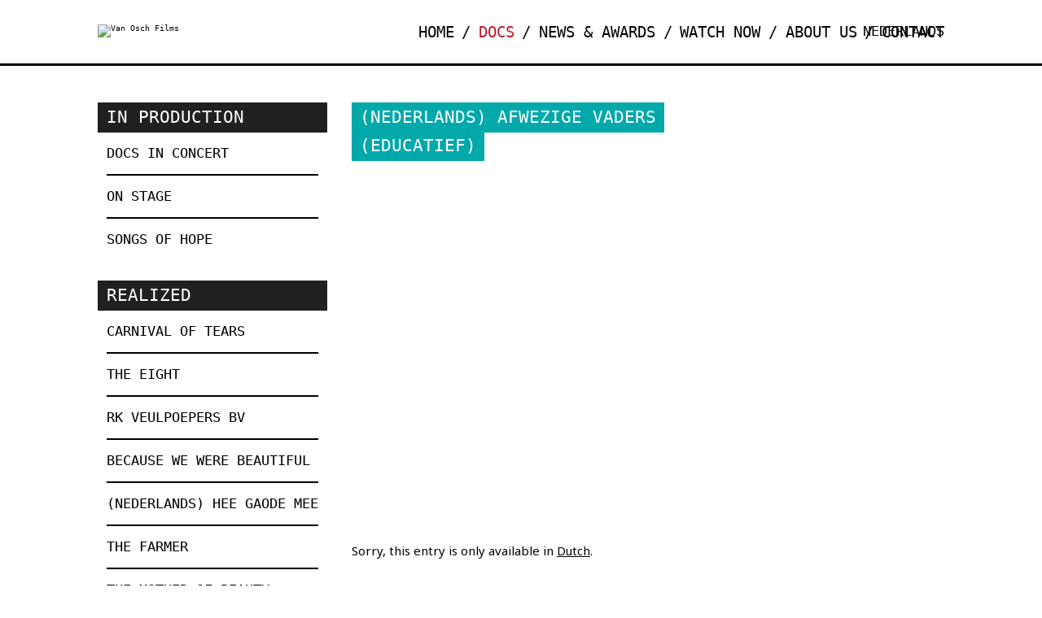

--- FILE ---
content_type: text/html; charset=UTF-8
request_url: https://vanoschfilms.nl/en/docs/afwezige-vaders/
body_size: 7405
content:
<!doctype html>
<html>
  <head>
    <meta charset="utf-8">
<meta name="viewport" content="width=device-width, initial-scale=1">
<title>
  (Nederlands) Afwezige Vaders (educatief) | Van Osch Films nieuw</title>
<meta name='robots' content='max-image-preview:large' />
<script type="text/javascript">
/* <![CDATA[ */
window._wpemojiSettings = {"baseUrl":"https:\/\/s.w.org\/images\/core\/emoji\/14.0.0\/72x72\/","ext":".png","svgUrl":"https:\/\/s.w.org\/images\/core\/emoji\/14.0.0\/svg\/","svgExt":".svg","source":{"concatemoji":"https:\/\/vanoschfilms.nl\/wp-includes\/js\/wp-emoji-release.min.js?ver=6.4.7"}};
/*! This file is auto-generated */
!function(i,n){var o,s,e;function c(e){try{var t={supportTests:e,timestamp:(new Date).valueOf()};sessionStorage.setItem(o,JSON.stringify(t))}catch(e){}}function p(e,t,n){e.clearRect(0,0,e.canvas.width,e.canvas.height),e.fillText(t,0,0);var t=new Uint32Array(e.getImageData(0,0,e.canvas.width,e.canvas.height).data),r=(e.clearRect(0,0,e.canvas.width,e.canvas.height),e.fillText(n,0,0),new Uint32Array(e.getImageData(0,0,e.canvas.width,e.canvas.height).data));return t.every(function(e,t){return e===r[t]})}function u(e,t,n){switch(t){case"flag":return n(e,"\ud83c\udff3\ufe0f\u200d\u26a7\ufe0f","\ud83c\udff3\ufe0f\u200b\u26a7\ufe0f")?!1:!n(e,"\ud83c\uddfa\ud83c\uddf3","\ud83c\uddfa\u200b\ud83c\uddf3")&&!n(e,"\ud83c\udff4\udb40\udc67\udb40\udc62\udb40\udc65\udb40\udc6e\udb40\udc67\udb40\udc7f","\ud83c\udff4\u200b\udb40\udc67\u200b\udb40\udc62\u200b\udb40\udc65\u200b\udb40\udc6e\u200b\udb40\udc67\u200b\udb40\udc7f");case"emoji":return!n(e,"\ud83e\udef1\ud83c\udffb\u200d\ud83e\udef2\ud83c\udfff","\ud83e\udef1\ud83c\udffb\u200b\ud83e\udef2\ud83c\udfff")}return!1}function f(e,t,n){var r="undefined"!=typeof WorkerGlobalScope&&self instanceof WorkerGlobalScope?new OffscreenCanvas(300,150):i.createElement("canvas"),a=r.getContext("2d",{willReadFrequently:!0}),o=(a.textBaseline="top",a.font="600 32px Arial",{});return e.forEach(function(e){o[e]=t(a,e,n)}),o}function t(e){var t=i.createElement("script");t.src=e,t.defer=!0,i.head.appendChild(t)}"undefined"!=typeof Promise&&(o="wpEmojiSettingsSupports",s=["flag","emoji"],n.supports={everything:!0,everythingExceptFlag:!0},e=new Promise(function(e){i.addEventListener("DOMContentLoaded",e,{once:!0})}),new Promise(function(t){var n=function(){try{var e=JSON.parse(sessionStorage.getItem(o));if("object"==typeof e&&"number"==typeof e.timestamp&&(new Date).valueOf()<e.timestamp+604800&&"object"==typeof e.supportTests)return e.supportTests}catch(e){}return null}();if(!n){if("undefined"!=typeof Worker&&"undefined"!=typeof OffscreenCanvas&&"undefined"!=typeof URL&&URL.createObjectURL&&"undefined"!=typeof Blob)try{var e="postMessage("+f.toString()+"("+[JSON.stringify(s),u.toString(),p.toString()].join(",")+"));",r=new Blob([e],{type:"text/javascript"}),a=new Worker(URL.createObjectURL(r),{name:"wpTestEmojiSupports"});return void(a.onmessage=function(e){c(n=e.data),a.terminate(),t(n)})}catch(e){}c(n=f(s,u,p))}t(n)}).then(function(e){for(var t in e)n.supports[t]=e[t],n.supports.everything=n.supports.everything&&n.supports[t],"flag"!==t&&(n.supports.everythingExceptFlag=n.supports.everythingExceptFlag&&n.supports[t]);n.supports.everythingExceptFlag=n.supports.everythingExceptFlag&&!n.supports.flag,n.DOMReady=!1,n.readyCallback=function(){n.DOMReady=!0}}).then(function(){return e}).then(function(){var e;n.supports.everything||(n.readyCallback(),(e=n.source||{}).concatemoji?t(e.concatemoji):e.wpemoji&&e.twemoji&&(t(e.twemoji),t(e.wpemoji)))}))}((window,document),window._wpemojiSettings);
/* ]]> */
</script>
<style id='wp-emoji-styles-inline-css' type='text/css'>

	img.wp-smiley, img.emoji {
		display: inline !important;
		border: none !important;
		box-shadow: none !important;
		height: 1em !important;
		width: 1em !important;
		margin: 0 0.07em !important;
		vertical-align: -0.1em !important;
		background: none !important;
		padding: 0 !important;
	}
</style>
<link rel='stylesheet' id='wp-block-library-css' href='https://vanoschfilms.nl/wp-includes/css/dist/block-library/style.min.css?ver=6.4.7' type='text/css' media='all' />
<style id='classic-theme-styles-inline-css' type='text/css'>
/*! This file is auto-generated */
.wp-block-button__link{color:#fff;background-color:#32373c;border-radius:9999px;box-shadow:none;text-decoration:none;padding:calc(.667em + 2px) calc(1.333em + 2px);font-size:1.125em}.wp-block-file__button{background:#32373c;color:#fff;text-decoration:none}
</style>
<style id='global-styles-inline-css' type='text/css'>
body{--wp--preset--color--black: #000000;--wp--preset--color--cyan-bluish-gray: #abb8c3;--wp--preset--color--white: #ffffff;--wp--preset--color--pale-pink: #f78da7;--wp--preset--color--vivid-red: #cf2e2e;--wp--preset--color--luminous-vivid-orange: #ff6900;--wp--preset--color--luminous-vivid-amber: #fcb900;--wp--preset--color--light-green-cyan: #7bdcb5;--wp--preset--color--vivid-green-cyan: #00d084;--wp--preset--color--pale-cyan-blue: #8ed1fc;--wp--preset--color--vivid-cyan-blue: #0693e3;--wp--preset--color--vivid-purple: #9b51e0;--wp--preset--gradient--vivid-cyan-blue-to-vivid-purple: linear-gradient(135deg,rgba(6,147,227,1) 0%,rgb(155,81,224) 100%);--wp--preset--gradient--light-green-cyan-to-vivid-green-cyan: linear-gradient(135deg,rgb(122,220,180) 0%,rgb(0,208,130) 100%);--wp--preset--gradient--luminous-vivid-amber-to-luminous-vivid-orange: linear-gradient(135deg,rgba(252,185,0,1) 0%,rgba(255,105,0,1) 100%);--wp--preset--gradient--luminous-vivid-orange-to-vivid-red: linear-gradient(135deg,rgba(255,105,0,1) 0%,rgb(207,46,46) 100%);--wp--preset--gradient--very-light-gray-to-cyan-bluish-gray: linear-gradient(135deg,rgb(238,238,238) 0%,rgb(169,184,195) 100%);--wp--preset--gradient--cool-to-warm-spectrum: linear-gradient(135deg,rgb(74,234,220) 0%,rgb(151,120,209) 20%,rgb(207,42,186) 40%,rgb(238,44,130) 60%,rgb(251,105,98) 80%,rgb(254,248,76) 100%);--wp--preset--gradient--blush-light-purple: linear-gradient(135deg,rgb(255,206,236) 0%,rgb(152,150,240) 100%);--wp--preset--gradient--blush-bordeaux: linear-gradient(135deg,rgb(254,205,165) 0%,rgb(254,45,45) 50%,rgb(107,0,62) 100%);--wp--preset--gradient--luminous-dusk: linear-gradient(135deg,rgb(255,203,112) 0%,rgb(199,81,192) 50%,rgb(65,88,208) 100%);--wp--preset--gradient--pale-ocean: linear-gradient(135deg,rgb(255,245,203) 0%,rgb(182,227,212) 50%,rgb(51,167,181) 100%);--wp--preset--gradient--electric-grass: linear-gradient(135deg,rgb(202,248,128) 0%,rgb(113,206,126) 100%);--wp--preset--gradient--midnight: linear-gradient(135deg,rgb(2,3,129) 0%,rgb(40,116,252) 100%);--wp--preset--font-size--small: 13px;--wp--preset--font-size--medium: 20px;--wp--preset--font-size--large: 36px;--wp--preset--font-size--x-large: 42px;--wp--preset--spacing--20: 0.44rem;--wp--preset--spacing--30: 0.67rem;--wp--preset--spacing--40: 1rem;--wp--preset--spacing--50: 1.5rem;--wp--preset--spacing--60: 2.25rem;--wp--preset--spacing--70: 3.38rem;--wp--preset--spacing--80: 5.06rem;--wp--preset--shadow--natural: 6px 6px 9px rgba(0, 0, 0, 0.2);--wp--preset--shadow--deep: 12px 12px 50px rgba(0, 0, 0, 0.4);--wp--preset--shadow--sharp: 6px 6px 0px rgba(0, 0, 0, 0.2);--wp--preset--shadow--outlined: 6px 6px 0px -3px rgba(255, 255, 255, 1), 6px 6px rgba(0, 0, 0, 1);--wp--preset--shadow--crisp: 6px 6px 0px rgba(0, 0, 0, 1);}:where(.is-layout-flex){gap: 0.5em;}:where(.is-layout-grid){gap: 0.5em;}body .is-layout-flow > .alignleft{float: left;margin-inline-start: 0;margin-inline-end: 2em;}body .is-layout-flow > .alignright{float: right;margin-inline-start: 2em;margin-inline-end: 0;}body .is-layout-flow > .aligncenter{margin-left: auto !important;margin-right: auto !important;}body .is-layout-constrained > .alignleft{float: left;margin-inline-start: 0;margin-inline-end: 2em;}body .is-layout-constrained > .alignright{float: right;margin-inline-start: 2em;margin-inline-end: 0;}body .is-layout-constrained > .aligncenter{margin-left: auto !important;margin-right: auto !important;}body .is-layout-constrained > :where(:not(.alignleft):not(.alignright):not(.alignfull)){max-width: var(--wp--style--global--content-size);margin-left: auto !important;margin-right: auto !important;}body .is-layout-constrained > .alignwide{max-width: var(--wp--style--global--wide-size);}body .is-layout-flex{display: flex;}body .is-layout-flex{flex-wrap: wrap;align-items: center;}body .is-layout-flex > *{margin: 0;}body .is-layout-grid{display: grid;}body .is-layout-grid > *{margin: 0;}:where(.wp-block-columns.is-layout-flex){gap: 2em;}:where(.wp-block-columns.is-layout-grid){gap: 2em;}:where(.wp-block-post-template.is-layout-flex){gap: 1.25em;}:where(.wp-block-post-template.is-layout-grid){gap: 1.25em;}.has-black-color{color: var(--wp--preset--color--black) !important;}.has-cyan-bluish-gray-color{color: var(--wp--preset--color--cyan-bluish-gray) !important;}.has-white-color{color: var(--wp--preset--color--white) !important;}.has-pale-pink-color{color: var(--wp--preset--color--pale-pink) !important;}.has-vivid-red-color{color: var(--wp--preset--color--vivid-red) !important;}.has-luminous-vivid-orange-color{color: var(--wp--preset--color--luminous-vivid-orange) !important;}.has-luminous-vivid-amber-color{color: var(--wp--preset--color--luminous-vivid-amber) !important;}.has-light-green-cyan-color{color: var(--wp--preset--color--light-green-cyan) !important;}.has-vivid-green-cyan-color{color: var(--wp--preset--color--vivid-green-cyan) !important;}.has-pale-cyan-blue-color{color: var(--wp--preset--color--pale-cyan-blue) !important;}.has-vivid-cyan-blue-color{color: var(--wp--preset--color--vivid-cyan-blue) !important;}.has-vivid-purple-color{color: var(--wp--preset--color--vivid-purple) !important;}.has-black-background-color{background-color: var(--wp--preset--color--black) !important;}.has-cyan-bluish-gray-background-color{background-color: var(--wp--preset--color--cyan-bluish-gray) !important;}.has-white-background-color{background-color: var(--wp--preset--color--white) !important;}.has-pale-pink-background-color{background-color: var(--wp--preset--color--pale-pink) !important;}.has-vivid-red-background-color{background-color: var(--wp--preset--color--vivid-red) !important;}.has-luminous-vivid-orange-background-color{background-color: var(--wp--preset--color--luminous-vivid-orange) !important;}.has-luminous-vivid-amber-background-color{background-color: var(--wp--preset--color--luminous-vivid-amber) !important;}.has-light-green-cyan-background-color{background-color: var(--wp--preset--color--light-green-cyan) !important;}.has-vivid-green-cyan-background-color{background-color: var(--wp--preset--color--vivid-green-cyan) !important;}.has-pale-cyan-blue-background-color{background-color: var(--wp--preset--color--pale-cyan-blue) !important;}.has-vivid-cyan-blue-background-color{background-color: var(--wp--preset--color--vivid-cyan-blue) !important;}.has-vivid-purple-background-color{background-color: var(--wp--preset--color--vivid-purple) !important;}.has-black-border-color{border-color: var(--wp--preset--color--black) !important;}.has-cyan-bluish-gray-border-color{border-color: var(--wp--preset--color--cyan-bluish-gray) !important;}.has-white-border-color{border-color: var(--wp--preset--color--white) !important;}.has-pale-pink-border-color{border-color: var(--wp--preset--color--pale-pink) !important;}.has-vivid-red-border-color{border-color: var(--wp--preset--color--vivid-red) !important;}.has-luminous-vivid-orange-border-color{border-color: var(--wp--preset--color--luminous-vivid-orange) !important;}.has-luminous-vivid-amber-border-color{border-color: var(--wp--preset--color--luminous-vivid-amber) !important;}.has-light-green-cyan-border-color{border-color: var(--wp--preset--color--light-green-cyan) !important;}.has-vivid-green-cyan-border-color{border-color: var(--wp--preset--color--vivid-green-cyan) !important;}.has-pale-cyan-blue-border-color{border-color: var(--wp--preset--color--pale-cyan-blue) !important;}.has-vivid-cyan-blue-border-color{border-color: var(--wp--preset--color--vivid-cyan-blue) !important;}.has-vivid-purple-border-color{border-color: var(--wp--preset--color--vivid-purple) !important;}.has-vivid-cyan-blue-to-vivid-purple-gradient-background{background: var(--wp--preset--gradient--vivid-cyan-blue-to-vivid-purple) !important;}.has-light-green-cyan-to-vivid-green-cyan-gradient-background{background: var(--wp--preset--gradient--light-green-cyan-to-vivid-green-cyan) !important;}.has-luminous-vivid-amber-to-luminous-vivid-orange-gradient-background{background: var(--wp--preset--gradient--luminous-vivid-amber-to-luminous-vivid-orange) !important;}.has-luminous-vivid-orange-to-vivid-red-gradient-background{background: var(--wp--preset--gradient--luminous-vivid-orange-to-vivid-red) !important;}.has-very-light-gray-to-cyan-bluish-gray-gradient-background{background: var(--wp--preset--gradient--very-light-gray-to-cyan-bluish-gray) !important;}.has-cool-to-warm-spectrum-gradient-background{background: var(--wp--preset--gradient--cool-to-warm-spectrum) !important;}.has-blush-light-purple-gradient-background{background: var(--wp--preset--gradient--blush-light-purple) !important;}.has-blush-bordeaux-gradient-background{background: var(--wp--preset--gradient--blush-bordeaux) !important;}.has-luminous-dusk-gradient-background{background: var(--wp--preset--gradient--luminous-dusk) !important;}.has-pale-ocean-gradient-background{background: var(--wp--preset--gradient--pale-ocean) !important;}.has-electric-grass-gradient-background{background: var(--wp--preset--gradient--electric-grass) !important;}.has-midnight-gradient-background{background: var(--wp--preset--gradient--midnight) !important;}.has-small-font-size{font-size: var(--wp--preset--font-size--small) !important;}.has-medium-font-size{font-size: var(--wp--preset--font-size--medium) !important;}.has-large-font-size{font-size: var(--wp--preset--font-size--large) !important;}.has-x-large-font-size{font-size: var(--wp--preset--font-size--x-large) !important;}
.wp-block-navigation a:where(:not(.wp-element-button)){color: inherit;}
:where(.wp-block-post-template.is-layout-flex){gap: 1.25em;}:where(.wp-block-post-template.is-layout-grid){gap: 1.25em;}
:where(.wp-block-columns.is-layout-flex){gap: 2em;}:where(.wp-block-columns.is-layout-grid){gap: 2em;}
.wp-block-pullquote{font-size: 1.5em;line-height: 1.6;}
</style>
<link rel='stylesheet' id='arve-main-css' href='https://vanoschfilms.nl/wp-content/plugins/advanced-responsive-video-embedder/build/main.css?ver=b087dd41bba279baeb77' type='text/css' media='all' />
<link rel="https://api.w.org/" href="https://vanoschfilms.nl/en/wp-json/" /><link rel="EditURI" type="application/rsd+xml" title="RSD" href="https://vanoschfilms.nl/xmlrpc.php?rsd" />
<meta name="generator" content="WordPress 6.4.7" />
<link rel="canonical" href="https://vanoschfilms.nl/en/docs/nederlands-afwezige-vaders/" />
<link rel='shortlink' href='https://vanoschfilms.nl/en/?p=66' />
<link rel="alternate" type="application/json+oembed" href="https://vanoschfilms.nl/en/wp-json/oembed/1.0/embed?url=https%3A%2F%2Fvanoschfilms.nl%2Fen%2Fdocs%2Fnederlands-afwezige-vaders%2F" />
<link rel="alternate" type="text/xml+oembed" href="https://vanoschfilms.nl/en/wp-json/oembed/1.0/embed?url=https%3A%2F%2Fvanoschfilms.nl%2Fen%2Fdocs%2Fnederlands-afwezige-vaders%2F&#038;format=xml" />
<meta name="generator" content="qTranslate-XT 3.12.1" />
<link hreflang="x-default" href="https://vanoschfilms.nl/docs/afwezige-vaders/" rel="alternate" />
<link hreflang="nl" href="https://vanoschfilms.nl/docs/afwezige-vaders/" rel="alternate" />
<link hreflang="en" href="https://vanoschfilms.nl/en/docs/nederlands-afwezige-vaders/" rel="alternate" />
<link rel="stylesheet" type="text/css" media="screen" href="https://vanoschfilms.nl/wp-content/themes/VOF/style.css?v=1.2" />
<link rel="alternate" href="/en/" hreflang="en" />
<style type="text/css">
@font-face{
font-family:"Orator";
src:url("https://vanoschfilms.nl/wp-content/themes/VOF/Fonts/706757/ee6930d9-1081-413a-9357-281913697b9a.eot?#iefix");
src:url("https://vanoschfilms.nl/wp-content/themes/VOF/Fonts/706757/ee6930d9-1081-413a-9357-281913697b9a.eot?#iefix") format("eot"),url("https://vanoschfilms.nl/wp-content/themes/VOF/Fonts/706757/ba28109f-1ade-45f5-bd09-a1ac3aec73f6.woff") format("woff"),url("https://vanoschfilms.nl/wp-content/themes/VOF/Fonts/706757/9d480d68-3933-4c19-ac50-e7b49eba7165.ttf") format("truetype"),url("https://vanoschfilms.nl/wp-content/themes/VOF/Fonts/706757/51313349-3379-420e-bb57-4de2fae358f3.svg#51313349-3379-420e-bb57-4de2fae358f3") format("svg");
}
</style>
<script type="text/javascript">
var MTUserId='8ca7412e-57e4-4a52-9624-4460150e12b6';
var MTFontIds = new Array();

MTFontIds.push("706757"); // Orator™ W01 Medum 
(function() {
var mtTracking = document.createElement('script');
mtTracking.type='text/javascript';
mtTracking.async='true';
mtTracking.src=('https:'==document.location.protocol?'https:':'http:')+'//fast.fonts.net/lt/trackingCode.js';

(document.getElementsByTagName('head')[0]||document.getElementsByTagName('body')[0]).appendChild(mtTracking);
})();
</script><link rel="apple-touch-icon-precomposed" sizes="57x57" href="https://vanoschfilms.nl/apple-touch-icon-57x57.png" />
<link rel="apple-touch-icon-precomposed" sizes="114x114" href="https://vanoschfilms.nl/apple-touch-icon-114x114.png" />
<link rel="apple-touch-icon-precomposed" sizes="72x72" href="https://vanoschfilms.nl/apple-touch-icon-72x72.png" />
<link rel="apple-touch-icon-precomposed" sizes="144x144" href="https://vanoschfilms.nl/apple-touch-icon-144x144.png" />
<link rel="apple-touch-icon-precomposed" sizes="120x120" href="https://vanoschfilms.nl/apple-touch-icon-120x120.png" />
<link rel="apple-touch-icon-precomposed" sizes="152x152" href="https://vanoschfilms.nl/apple-touch-icon-152x152.png" />
<link rel="icon" type="image/png" href="https://vanoschfilms.nl/favicon-32x32.png" sizes="32x32" />
<link rel="icon" type="image/png" href="https://vanoschfilms.nl/favicon-16x16.png" sizes="16x16" />
<meta name="application-name" content="Van Osch Films"/>
<meta name="msapplication-TileColor" content="#BE1E2D" />
<meta name="msapplication-TileImage" content="https://vanoschfilms.nl/mstile-144x144.png" />
<script src="https://vanoschfilms.nl/wp-content/themes/VOF/js/jquery-1.11.1.min.js" type="text/javascript"></script>
<script type="text/javascript">
  //Disable selection 
  (function($){
    $.fn.disableSelection = function() {
      return this
       .attr('unselectable', 'on')
       .css('user-select', 'none')
       .on('selectstart', false);
    };
  })(jQuery);

  $(document).ready(function() {
    //Mobile menu functionality
    $('#mobile-menu').click(function(){
      if($('#main-nav').height()==0){
        var height = $('#main-nav>ul').outerHeight();
        $('#main-nav').animate({
          'height': height
          }, 300);
      }
      else{
        $('#main-nav').animate({
          'height': 0
          }, 300);
      }
    });
    
    //Remove one line break after embedded video's
    $('.arve-wrapper + br').remove();
    
    //Remove border of hyperlinked images
    $( "img" ).parent("a").css( "border", "none" );

      });
</script>
<!--[if lt IE 9]>
  <script src="https://vanoschfilms.nl/wp-content/themes/VOF/js/html5shiv.min.js"></script>
<![endif]-->  </head>
  <body>
    <header>
  <div class="row">
    <a href="https://vanoschfilms.nl/en">
      <img src="https://vanoschfilms.nl/wp-content/themes/VOF/images/logo.png" alt="Van Osch Films">
    </a>
    <div id="menu-wrapper">
      <span id="mobile-menu">
        Menu
        <div>
          <div class="bar"></div>
          <div class="bar"></div>
          <div class="bar"></div>
        </div>
      </span>
      <nav id="main-nav">
        <ul>
          <li ><a href="https://vanoschfilms.nl/en">Home</a></li>
          <li class='current_page_item'><a href="https://vanoschfilms.nl/en/docs/">Docs</a></li>
          <li class="page_item page-item-12"><a href="https://vanoschfilms.nl/en/news/">News &#038; awards</a></li>
<li class="page_item page-item-14"><a href="https://vanoschfilms.nl/en/watch-now/">Watch now</a></li>
<li class="page_item page-item-16"><a href="https://vanoschfilms.nl/en/about-us/">About us</a></li>
<li class="page_item page-item-20"><a href="https://vanoschfilms.nl/en/contact/">Contact</a></li>
        </ul>
      </nav>
      <nav id="language">
        
<ul class="language-chooser language-chooser-text qtranxs_language_chooser" id="qtranslate-chooser">
<li class="lang-nl"><a href="https://vanoschfilms.nl/nl/docs/afwezige-vaders/" title="Nederlands (nl)" class="qtranxs_text qtranxs_text_nl"><span>Nederlands</span></a></li>
<li class="lang-en active"><a href="https://vanoschfilms.nl/en/docs/nederlands-afwezige-vaders/" title="English (en)" class="qtranxs_text qtranxs_text_en"><span>English</span></a></li>
</ul><div class="qtranxs_widget_end"></div>
      </nav>
    </div>
  </div>
</header>    <div class="row" id="docs">
      <aside class="left-column">
        <span id="mobile-column-button">All docs</span>
        <script type="text/javascript">
          function mobileDocMenu(){
            if($('.left-column').height()<70){
              $('#mobile-column-button').addClass('opened');
              $('.left-column').css('height','auto');
              var height = $('.left-column').outerHeight();
              $('.left-column').css('height','58px');
              $('.left-column').animate({
                'height': height
                }, 700);
            }
            else{
              $('#mobile-column-button').removeClass('opened');
              $('.left-column').animate({
                'height': '58px'
                }, 700);
            }
          };

          var getPointerEvent = function(event) {
            return event.originalEvent.targetTouches ? event.originalEvent.targetTouches[0] : event;
          };
          var $touchArea = $('#mobile-column-button'),
            touchStarted = false, // detect if a touch event is sarted
            currX = 0,
            currY = 0,
            cachedX = 0,
            cachedY = 0;
          //setting the events listeners
          $touchArea.on('touchstart mousedown',function (e){
            e.preventDefault(); 
            var pointer = getPointerEvent(e);
            // caching the current x
            cachedX = currX = pointer.pageX;
            // caching the current y
            cachedY = currY = pointer.pageY;
            // a touch event is detected      
            touchStarted = true;
            // detecting if after 200ms the finger is still in the same position
            setTimeout(function (){
                if ((cachedX === currX) && !touchStarted && (cachedY === currY)) {
                  // Here you get the Tap event
                  mobileDocMenu();
                }
            },200);
          });
          $touchArea.on('touchend mouseup touchcancel',function (e){
            e.preventDefault();
            // here we can consider finished the touch event
            touchStarted = false;
          });
          $touchArea.on('touchmove mousemove',function (e){
            e.preventDefault();
            var pointer = getPointerEvent(e);
            currX = pointer.pageX;
            currY = pointer.pageY;
            if(touchStarted) {
                 // here you are swiping
            }
          });

          var bps = 910;
          var width = $(window).width();
          $(window).resize(function(){
              if($(this).width() != width){
                width = $(this).width();
                  if($('#mobile-column-button').hasClass('opened')){
                    $('#mobile-column-button').removeClass('opened');
                  }
                  if(window.innerWidth>bps){
                    $('.left-column').css('height','auto');
                  }
                  else{
                    $('.left-column').css('height','58px');
                  }
              }
            });
        </script>
                <nav id="docs-in-productie">
          <h5>In production</h5>
          <ul>
          <li class=''><a href='https://vanoschfilms.nl/en/docs/docs-in-concert/'><span>docs in concert</span></a></li><li class=''><a href='https://vanoschfilms.nl/en/docs/on-stage/'><span>on stage</span></a></li><li class=''><a href='https://vanoschfilms.nl/en/docs/songs-of-hope/'><span>Songs of Hope</span></a></li>          </ul>
        </nav>
        <nav id="docs-archief">
          <h5>Realized</h5>
          <ul>
          <li class=''><a href='https://vanoschfilms.nl/en/docs/carnival-of-tears/'><span>Carnival of Tears</span></a></li><li class=''><a href='https://vanoschfilms.nl/en/docs/the-eight/'><span>The Eight</span></a></li><li class=''><a href='https://vanoschfilms.nl/en/docs/veulpoepers/'><span>RK Veulpoepers BV</span></a></li><li class=''><a href='https://vanoschfilms.nl/en/docs/because-we-were-beautiful/'><span>Because we were beautiful</span></a></li><li class=''><a href='https://vanoschfilms.nl/en/docs/nederlands-hee-gaode-mee/'><span>(Nederlands) hee gaode mee</span></a></li><li class=''><a href='https://vanoschfilms.nl/en/docs/the-farmer/'><span>THE FARMER</span></a></li><li class=''><a href='https://vanoschfilms.nl/en/docs/the-mother-of-beauty/'><span>The Mother of Beauty</span></a></li><li class=''><a href='https://vanoschfilms.nl/en/docs/jack-poels/'><span>Jack Poels</span></a></li><li class=''><a href='https://vanoschfilms.nl/en/docs/the-class-of-1970/'><span>the class of 1970</span></a></li><li class=''><a href='https://vanoschfilms.nl/en/docs/dating-on-the-dance-floor/'><span>Dating on the Dance Floor</span></a></li><li class=''><a href='https://vanoschfilms.nl/en/docs/celibacy/'><span>Celibacy</span></a></li><li class=''><a href='https://vanoschfilms.nl/en/docs/trumped-by-music/'><span>Trumped by Music</span></a></li><li class=''><a href='https://vanoschfilms.nl/en/docs/what-remains/'><span>What remains</span></a></li><li class=''><a href='https://vanoschfilms.nl/en/docs/becky-bulldozer/'><span>Becky Bulldozer</span></a></li><li class=''><a href='https://vanoschfilms.nl/en/docs/jan-banning/'><span>A touch of cruelty</span></a></li><li class=''><a href='https://vanoschfilms.nl/en/docs/the-shoemaker-and-the-photographer/'><span>the shoemaker &#038; the photographer</span></a></li><li class=''><a href='https://vanoschfilms.nl/en/docs/wisdom-of-the-mountains/'><span>WISDOM OF THE MOUNTAINS</span></a></li><li class=''><a href='https://vanoschfilms.nl/en/docs/the-benno-tapes/'><span>THE BENNO TAPES</span></a></li><li class=''><a href='https://vanoschfilms.nl/en/docs/shunned/'><span>Shunned</span></a></li><li class=''><a href='https://vanoschfilms.nl/en/docs/the-legend-of-the-lake/'><span>The legend of the lake</span></a></li><li class=''><a href='https://vanoschfilms.nl/en/docs/broken-dreams/'><span>Broken Dreams</span></a></li><li class=''><a href='https://vanoschfilms.nl/en/docs/drs-p-certainly-not-without-talent-gespeend/'><span>Drs. P, Certainly not without talent</span></a></li><li class=''><a href='https://vanoschfilms.nl/en/docs/absent-fathers/'><span>Absent Fathers</span></a></li><li class=''><a href='https://vanoschfilms.nl/en/docs/moving-target/'><span>Moving Target</span></a></li>          </ul>
        </nav>
        <nav id="docs-educatief">
          <h5>Educational</h5>
          <ul>
          <li>No documentaries found in this category.</li>          </ul>
        </nav>
      </aside>
            <main class="right-column">
        <section id="project-information">
          <div id="doc-title">
                        <div style="border-color: #03a8aa" class="padded-multiline">
              <h1 style="background-color: #03a8aa">
                <span>(Nederlands) Afwezige Vaders (educatief)</span>
              </h1>
            </div>
                        <div class="thumbnail-container"><img width="400" height="517" src="https://vanoschfilms.nl/wp-content/uploads/2014/09/ZONENZONDERVADER72-400x517.jpg" class="attachment-doc-image size-doc-image wp-post-image" alt="" decoding="async" fetchpriority="high" srcset="https://vanoschfilms.nl/wp-content/uploads/2014/09/ZONENZONDERVADER72-400x517.jpg 400w, https://vanoschfilms.nl/wp-content/uploads/2014/09/ZONENZONDERVADER72-387x500.jpg 387w" sizes="(max-width: 400px) 100vw, 400px" /></div>
          </div>
          <div id="doc-info">
            
            <div id="doc-info-bottom">
                          </div>
          </div>
        </section>
        <section id="main-content">
          <p class="qtranxs-available-languages-message qtranxs-available-languages-message-en">Sorry, this entry is only available in <a href="https://vanoschfilms.nl/nl/docs/afwezige-vaders/" class="qtranxs-available-language-link qtranxs-available-language-link-nl" title="Nederlands">Dutch</a>.</p>
        </section>
      </main>
          </div>
    <footer class="row">
  <div>
    <span>&copy; Van Osch Films |&nbsp;</span><span><a href="https://us13.list-manage.com/subscribe?u=cfc07aed9f1a3a10464b17bc0&id=cf8ffdd98b" target="_blank">Subscribe to our newsletter!</a> |&nbsp;</span><span><a href="https://vanoschfilms.nl/en/privacybeleid">Privacybeleid</a></span>
  </div>
</footer>
<script type="text/javascript" src="https://vanoschfilms.nl/wp-content/plugins/advanced-responsive-video-embedder/build/main.js?ver=b087dd41bba279baeb77" id="arve-main-js"></script>
<script type="text/javascript">
  $("#main-content>p:has(img)").css("padding-left",0);
</script>  </body>
</html>

--- FILE ---
content_type: text/css
request_url: https://vanoschfilms.nl/wp-content/themes/VOF/style.css?v=1.2
body_size: 3981
content:
/*!
Theme Name: VOF
Author: Max Gruson
Author URI: http://www.maxgruson.com/
Description: A theme created specifically for Van Osch Films
Version: 1.0
*/
/* Import general partials */
/* Eric Meyer's Reset CSS v2.0 - http://cssreset.com */
@import url(https://fonts.googleapis.com/css?family=Noto+Sans:400,700,400italic,700italic);
html, body, div, span, applet, object, iframe, h1, h2, h3, h4, h5, h6, p, blockquote, pre, a, abbr, acronym, address, big, cite, code, del, dfn, em, img, ins, kbd, q, s, samp, small, strike, strong, sub, sup, tt, var, b, u, i, center, dl, dt, dd, ol, ul, li, fieldset, form, label, legend, table, caption, tbody, tfoot, thead, tr, th, td, article, aside, canvas, details, embed, figure, figcaption, footer, header, hgroup, menu, nav, output, ruby, section, summary, time, mark, audio, video {
  border: 0;
  font-size: 100%;
  font: inherit;
  vertical-align: baseline;
  margin: 0;
  padding: 0; }

article, aside, details, figcaption, figure, footer, header, hgroup, menu, nav, section {
  display: block; }

body {
  line-height: 1; }

ol, ul {
  list-style: none; }

blockquote, q {
  quotes: none; }

blockquote:before, blockquote:after, q:before, q:after {
  content: none; }

table {
  border-collapse: collapse;
  border-spacing: 0; }

/* General styles */
body {
  background-size: 100%;
  font-size: 10px;
  padding: 3em 0;
  overflow-x: hidden; }
  @media screen and (max-width: 1090px) {
    body {
      font-size: 8px; } }

* {
  box-sizing: border-box; }

.row {
  width: 100%;
  max-width: 110em;
  margin: 0 auto 3em;
  padding: 0 3em;
  overflow: auto; }

/* Import generally used page part styling */
.left-column {
  font-family: Orator, monospace;
  float: left;
  width: 30%;
  padding-right: 3em; }
  @media screen and (max-width: 910px) {
    .left-column {
      width: 100%;
      padding-right: 0; } }
  .left-column li {
    margin: 0 11px;
    padding: 15px 0;
    border-bottom: 2px solid black;
    font-size: 1.7em;
    line-height: 1.294em;
    word-wrap: break-word; }
    .left-column li:last-child {
      border-bottom: none; }
    .left-column li span {
      display: block; }
  .left-column a, .left-column a:hover, .left-column a:focus {
    text-decoration: none; }
  .left-column a {
    color: black; }
  .left-column a:hover, .left-column a:focus, .left-column .current_page_item > a {
    color: #be1e2d; }
  .left-column #fb-title {
    background-color: #03a8aa;
    text-transform: uppercase;
    font-size: 2.1em;
    padding: 8px 11px;
    color: white; }
    @media screen and (min-width: 651px) and (max-width: 910px) {
      .left-column #fb-title {
        display: inline-block;
        min-width: 14.375em; } }
  .left-column #follow-us {
    padding: 8px 11px;
    text-transform: uppercase;
    font-size: 1.6em; }
    .left-column #follow-us a:before, .left-column #follow-us a:after {
      display: inline-block; }
    .left-column #follow-us a:before {
      content: "\003e\00a0"; }
    .left-column #follow-us a:after {
      content: "\00a0\003c"; }
  .left-column .fb-date {
    font-size: 0.941em;
    font-style: italic; }
    .left-column .fb-date ~ p a {
      text-decoration: underline; }

.right-column {
  float: right;
  width: 70%; }
  @media screen and (max-width: 910px) {
    .right-column {
      width: 100%; } }
  .right-column #main-content {
    font-family: Noto Sans, sans-serif;
    font-size: 1.5em;
    line-height: 1.65em;
    margin-top: 13px; }
    .right-column #main-content b, .right-column #main-content strong {
      font-weight: bold; }
    .right-column #main-content i, .right-column #main-content em {
      font-style: italic; }
    .right-column #main-content a {
      color: black; }
      .right-column #main-content a, .right-column #main-content a:hover, .right-column #main-content a:focus {
        text-decoration: underline; }
      .right-column #main-content a:hover, .right-column #main-content a:focus {
        color: #be1e2d; }
    .right-column #main-content .arve-wrapper {
      position: relative;
      margin-bottom: 0; }
      .right-column #main-content .arve-wrapper a {
        border: none; }
    .right-column #main-content img {
      position: relative;
      max-height: 500px;
      max-width: 100%;
      left: 0;
      width: auto;
      height: auto; }
    .right-column #main-content ul {
      list-style: disc;
      padding-left: 1.8em; }
    .right-column #main-content ol {
      list-style: decimal;
      padding-left: 1.8em; }
    .right-column #main-content hr {
      border-top: 1px solid black; }
    .right-column #main-content h1, .right-column #main-content h2, .right-column #main-content h3, .right-column #main-content h4, .right-column #main-content h5, .right-column #main-content h6 {
      font-weight: bold;
      height: auto; }
    .right-column #main-content h1 {
      font-size: 2.125em;
      line-height: 2.250em; }
    .right-column #main-content h2 {
      font-size: 1.875em;
      line-height: 2.000em; }
    .right-column #main-content h3 {
      font-size: 1.625em;
      line-height: 1.750em; }
    .right-column #main-content h4 {
      font-size: 1.500em;
      line-height: 1.625em; }
    .right-column #main-content h5 {
      font-size: 1.375em;
      line-height: 1.500em; }
    .right-column #main-content h6 {
      font-size: 1.250em;
      line-height: 1.375em; }
  .right-column .main-title {
    font-family: Orator, monospace;
    background-color: #be1e2d;
    text-transform: uppercase;
    font-size: 2.1em;
    padding: 8px 11px;
    color: white;
    display: inline-block;
    min-width: 13.429em; }
    @media screen and (max-width: 650px) {
      .right-column .main-title {
        width: 100%; } }

#main-cover-img {
  height: 310px !important;
  width: 100% !important;
  object-fit: cover;
}

footer {
  margin: 6em auto 0 !important; }
  footer div {
    font-family: Orator, monospace;
    color: grey;
    font-size: 1.3em;
    text-align: center;
    padding-bottom: 3px; }
    footer div span {
      display: inline-block;
      text-align: left; }
    footer div a {
      color: inherit;
      display: inline-block; }
      footer div a, footer div a:hover, footer div a:focus {
        text-decoration: underline; }
      footer div a:hover, footer div a:focus {
        color: #be1e2d; }

/* Import special page styling */
header {
  border-bottom: solid black 3px;
  font-family: Orator, monospace;
  margin-bottom: 4.5em; }
  @media screen and (max-width: 650px) {
    header {
      margin-bottom: 3em; } }
  header .row {
    position: relative;
    overflow: hidden;
    z-index: 1; }
    @media screen and (max-width: 650px) {
      header .row {
        overflow: visible; } }
  header #menu-wrapper {
    position: absolute;
    left: 3em;
    right: 3em;
    top: 0;
    bottom: 0; }
  header img {
    height: auto;
    width: 28.2em;
    float: left;
    position: relative;
    z-index: 999; }
    @media screen and (max-width: 650px) {
      header img {
        width: 20em; } }
    @media screen and (max-width: 910px) and (min-width: 651px) {
      header img {
        margin-bottom: 5em; } }
  header a {
    color: black;
    display: inline-block; }
  header a, header a:hover, header a:active {
    text-decoration: none; }
  header a:hover, header a:active, header .current_page_item > a {
    color: #be1e2d; }
  header #main-nav {
    position: absolute;
    bottom: -1px;
    right: 0; }
    @media screen and (min-width: 651px) {
      header #main-nav {
        height: auto !important; } }
    @media screen and (max-width: 910px) and (min-width: 651px) {
      header #main-nav {
        bottom: 0;
        left: 0; } }
    @media screen and (max-width: 650px) {
      header #main-nav {
        top: 9.750em;
        width: 100%;
        height: 0;
        overflow: hidden; } }
    header #main-nav ul {
      display: inline-block;
      margin-left: 31em;
      text-align: right; }
      @media screen and (max-width: 650px) {
        header #main-nav ul {
          margin-left: 0;
          background-color: white;
          border: solid 2px black;
          padding: 1em 3em;
          width: 100%;
          text-align: center; } }
      @media screen and (max-width: 910px) and (min-width: 651px) {
        header #main-nav ul {
          display: table;
          margin-left: 0;
          width: 100%; } }
    header #main-nav li {
      display: inline-block;
      font-size: 1.9em;
      text-transform: uppercase; }
      @media screen and (max-width: 910px) and (min-width: 651px) {
        header #main-nav li {
          float: none;
          display: table-cell;
          text-align: center;
          position: relative; } }
      @media screen and (max-width: 650px) {
        header #main-nav li {
          float: none;
          display: block; } }
      @media screen and (max-width: 650px) {
        header #main-nav li a {
          width: 100%;
          padding: 15px 0;
          border-bottom: solid 1px black; } }
      @media screen and (max-width: 650px) {
        header #main-nav li:last-child > a {
          border-bottom: none; } }
      header #main-nav li:after {
        content: "/";
        display: inline-block;
        padding: 0 0.2em 0 0.5em; }
        @media screen and (max-width: 910px) and (min-width: 651px) {
          header #main-nav li:after {
            position: absolute;
            right: -0.35em;
            padding: 0; } }
        @media screen and (max-width: 650px) {
          header #main-nav li:after {
            display: none; } }
      header #main-nav li:last-child:after {
        display: none; }
  header #mobile-menu {
    font-family: Orator, monospace;
    font-size: 2.2em;
    display: none;
    text-transform: uppercase; }
    @media screen and (max-width: 650px) {
      header #mobile-menu {
        display: inline-block;
        position: absolute;
        right: 0;
        bottom: 0;
        cursor: pointer; } }
    header #mobile-menu > div {
      display: inline-block;
      width: 20px;
      margin-left: 10px; }
    header #mobile-menu .bar {
      width: 100%;
      height: 2px;
      margin-bottom: 3px;
      background-color: black; }
      header #mobile-menu .bar:last-child {
        margin-bottom: 0; }
  header #language {
    position: absolute;
    top: 0;
    right: 0;
    font-size: 1.7em;
    text-transform: uppercase; }
    header #language .current-menu-item {
      display: none; }

#index-docs {
  height: 100%;
  position: relative;
  text-align: center;
  overflow: hidden; }
  #index-docs a {
    display: block;
    height: 100%;
    width: 100%;
    text-decoration: none; }
  #index-docs li {
    display: inline-block;
    height: 50em;
    width: 38.7em;
    overflow: hidden;
    position: relative;
    margin: 0 1.5em; }
    @media screen and (max-width: 650px) {
      #index-docs li {
        margin: 0;
        padding: 0; } }
  #index-docs img {
    height: 100%; }
  #index-docs .padded-multiline {
    position: absolute;
    top: 0;
    left: 0;
    border-left: solid 30px #d64cc1;
    padding: 1px 0;
    text-decoration: none;
    text-align: left; }
    @media screen and (max-width: 1090px) {
      #index-docs .padded-multiline {
        padding: 2px 0; } }
    #index-docs .padded-multiline h1 {
      color: white;
      font-family: Orator, monospace;
      font-size: 2.8em;
      text-transform: uppercase;
      background-color: #d64cc1;
      display: inline;
      padding: 9px 0 9px 30px;
      margin-left: -30px;
      line-height: 1.7em;
      text-decoration: none; }
      #index-docs .padded-multiline h1 span {
        position: relative;
        left: -15px;
        display: inline;
        text-decoration: none; }
  #index-docs .doc-subtitle {
    position: absolute;
    bottom: 4.5em;
    width: 100%;
    text-align: center;
    padding: 0 15px; }
    #index-docs .doc-subtitle span {
      background-color: white;
      color: black;
      font-family: Orator, monospace;
      font-size: 2.5em;
      line-height: 1.7em;
      box-shadow: 10px 10px 0 white,-10px -10px 0 white,-10px 10px 0 white,10px -10px 0 white;
      box-decoration-break: clone; }

#index-docs-wrapper {
  position: relative;
  width: 100%;
  overflow: hidden;
  padding: 0 3em;
  margin-bottom: 3em;
  display: table; }

#index-docs-controls {
  overflow: auto; }
  @media screen and (max-width: 650px) {
    #index-docs-controls {
      overflow: visible;
      position: absolute;
      top: 50%;
      left: 3em;
      right: 3em;
      margin-top: -12.5px; } }
  #index-docs-controls div {
    height: 0;
    width: 0;
    border-top: solid 10px transparent;
    border-bottom: solid 10px transparent;
    cursor: pointer; }
    @media screen and (max-width: 650px) {
      #index-docs-controls div {
        position: absolute;
        border-top: solid 25px transparent;
        border-bottom: solid 25px transparent; } }
    #index-docs-controls div:first-child {
      float: left;
      border-right: solid 15px #5e5e5e; }
      @media screen and (max-width: 650px) {
        #index-docs-controls div:first-child {
          left: 0;
          border-right: solid 37.5px rgba(255, 255, 255, 0.5); } }
    #index-docs-controls div:last-child {
      float: right;
      border-left: solid 15px #5e5e5e; }
      @media screen and (max-width: 650px) {
        #index-docs-controls div:last-child {
          right: 0;
          border-left: solid 37.5px rgba(255, 255, 255, 0.5); } }

.index-docs-hover {
  position: absolute;
  top: 0;
  height: 100%;
  width: 25%;
  left: 0;
  cursor: pointer; }
  .index-docs-hover:last-child {
    left: auto;
    right: 0; }

@keyframes bouncedelay {
  0%, 80%, 100% {
    transform: scale(0); }
  40% {
    transform: scale(1); } }

#index-docs-loading {
  width: 100%;
  height: 100%;
  position: absolute;
  top: 0;
  left: 0;
  background-color: white;
  text-align: center; }
  #index-docs-loading > div {
    position: absolute;
    top: 50%;
    left: 0;
    width: 100%;
    margin-top: -9px; }
    #index-docs-loading > div > div {
      width: 18px;
      height: 18px;
      margin: 5px;
      background-color: #be1e2d;
      border-radius: 100%;
      display: inline-block;
      animation: bouncedelay 1.4s infinite ease-in-out;
      /* Prevent first frame from flickering when animation starts */
      animation-fill-mode: both; }
    #index-docs-loading > div .bounce1 {
      animation-delay: -0.32s; }
    #index-docs-loading > div .bounce2 {
      animation-delay: -0.16s; }

#follow-us-index {
  text-align: center;
  font-family: Orator, monospace;
  font-size: 1.8em;
  padding-bottom: 3px; }
  @media screen and (max-width: 1090px) and (min-width: 651px) {
    #follow-us-index {
      font-size: 2.0em; } }
  @media screen and (max-width: 650px) {
    #follow-us-index {
      font-size: 2.2em; } }
  #follow-us-index div:first-child {
    margin-bottom: 0.5em; }
  #follow-us-index a {
    color: black; }
    #follow-us-index a:before, #follow-us-index a:after {
      display: inline-block; }
    #follow-us-index a:before {
      content: "\003e\00a0"; }
    #follow-us-index a:after {
      content: "\00a0\003c"; }
  #follow-us-index a, #follow-us-index a:hover, #follow-us-index a:active {
    text-decoration: none; }
  #follow-us-index a:hover, #follow-us-index a:active {
    color: #be1e2d; }

@media screen and (max-width: 910px) {
  #docs .left-column {
    height: 58px;
    overflow: hidden; } }

#docs .left-column nav {
  margin-bottom: 2.5em;
  text-transform: uppercase; }

#docs .left-column h5 {
  font-size: 2.1em;
  padding: 8px 11px;
  color: white;
  background-color: #202020; }

#docs .right-column #project-information {
  height: 50.9em;
  margin-bottom: 3em; }
  @media screen and (max-width: 650px) {
    #docs .right-column #project-information {
      height: auto; } }
  #docs .right-column #project-information ~ #main-content {
    margin-top: 0; }
  #docs .right-column #project-information > div {
    float: left; }
    @media screen and (max-width: 650px) {
      #docs .right-column #project-information > div {
        height: auto !important;
        width: 100% !important;
        float: none; } }
  #docs .right-column #project-information #doc-title {
    position: relative;
    overflow: hidden;
    width: calc(50% + 3em); }
    #docs .right-column #project-information #doc-title .padded-multiline {
      position: absolute;
      top: 0;
      left: 0;
      border-left: solid 20px #d64cc1;
      padding: 1px 0; }
      @media screen and (max-width: 1090px) {
        #docs .right-column #project-information #doc-title .padded-multiline {
          padding: 2px 0; } }
    #docs .right-column #project-information #doc-title h1 {
      color: white;
      font-family: Orator, monospace;
      font-size: 2.1em;
      text-transform: uppercase;
      background-color: #d64cc1;
      display: inline;
      padding: 6.5px 0;
      line-height: 1.7em; }
      #docs .right-column #project-information #doc-title h1 span {
        position: relative;
        left: -10px;
        display: inline; }
    #docs .right-column #project-information #doc-title h2 {
      position: absolute;
      bottom: 4em;
      width: 100%;
      text-align: center;
      padding: 0 10px; }
      #docs .right-column #project-information #doc-title h2 span {
        background-color: white;
        color: black;
        font-family: Orator, monospace;
        font-size: 1.8em;
        line-height: 1.8em;
        box-shadow: 15px 15px 0 white,-15px -15px 0 white,-15px 15px 0 white,15px -15px 0 white, 15px 0 0 white, -15px 0 0 white;
        box-decoration-break: clone; }
    #docs .right-column #project-information #doc-title .thumbnail-container {
      width: 100%;
      height: 50.9em;
      overflow: hidden; }
      @media screen and (max-width: 650px) {
        #docs .right-column #project-information #doc-title .thumbnail-container {
          width: 100%;
          height: auto;
          max-width: 387px; } }
      #docs .right-column #project-information #doc-title .thumbnail-container img {
        width: auto;
        height: 100%; }
        @media screen and (max-width: 650px) {
          #docs .right-column #project-information #doc-title .thumbnail-container img {
            width: 100%;
            height: auto; } }
  #docs .right-column #project-information #doc-info {
    width: calc(50% - 3em);
    padding-left: 3em;
    display: flex;
    flex-direction: column;
    justify-content: space-between;
    height: 100%;
    overflow: hidden; }
    @media screen and (max-width: 650px) {
      #docs .right-column #project-information #doc-info {
        padding-left: 0;
        margin-bottom: 0;
        margin-top: 1.5em; } }
    #docs .right-column #project-information #doc-info h3, #docs .right-column #project-information #doc-info h4 {
      font-family: Orator, monospace;
      text-transform: uppercase;
      font-size: 1.5em;
      padding: 1.867em 0 0; }
    #docs .right-column #project-information #doc-info h3 > a {
      color: black; }
      #docs .right-column #project-information #doc-info h3 > a, #docs .right-column #project-information #doc-info h3 > a:hover, #docs .right-column #project-information #doc-info h3 > a:focus {
        text-decoration: none; }
      #docs .right-column #project-information #doc-info h3 > a:hover, #docs .right-column #project-information #doc-info h3 > a:focus {
        color: #be1e2d; }
    #docs .right-column #project-information #doc-info ul {
      font-family: Orator, monospace;
      text-transform: uppercase;
      padding: 0;
      font-size: 1.3em;
      line-height: 1.294em; }
      #docs .right-column #project-information #doc-info ul span {
        display: inline-block; }
      @media screen and (max-width: 650px) {
        #docs .right-column #project-information #doc-info ul {
          font-size: 1.6em; } }
    #docs .right-column #project-information #doc-info #doc-info-bottom {
      padding-top: 1.867em;
      display: flex;
      flex-direction: column;
      overflow: hidden;
      margin-bottom: -0.133em; }
    #docs .right-column #project-information #doc-info #doc-synopsis {
      font-family: Noto Sans,sans-serif;
      font-size: 1.5em;
      line-height: 1.65em;
      overflow: auto; }

#docs #mobile-column-button {
  display: none;
  position: relative;
  font-size: 2.1em;
  padding: 8px 11px;
  background-color: #03a8aa;
  color: white;
  margin-bottom: 1.5em;
  text-transform: uppercase;
  cursor: pointer; }
  @media screen and (max-width: 910px) {
    #docs #mobile-column-button {
      display: block; } }
  #docs #mobile-column-button:after {
    content: "+";
    font-size: 1.8em;
    display: inline-block;
    position: absolute;
    right: 11px;
    top: 4px;
    transition: all 200ms linear; }
  #docs #mobile-column-button.opened:after {
    transform: rotate(45deg); }

@media screen and (max-width: 910px) {
  #nieuws > .right-column {
    margin-bottom: 3em; } }

#over-ons .left-column #team-title {
  background-color: #03a8aa;
  text-transform: uppercase;
  font-size: 2.1em;
  padding: 8px 11px;
  color: white; }

#over-ons .left-column li .team-role > span {
  display: inline-block;
  font-size: 0.765em;
  text-transform: uppercase; }
  #over-ons .left-column li .team-role > span:after {
    content: "/";
    display: inline-block;
    margin: 0 3px; }
  #over-ons .left-column li .team-role > span:last-child:after {
    display: none; }

#over-ons .right-column {
  width: 100%;
}
#over-ons .right-column #over-ons-title {
  background-color: #d64cc1; }

@media screen and (max-width: 910px) {
  #over-ons .right-column {
    margin-bottom: 3em; } }

@media screen and (max-width: 910px) {
  #docwerk .right-column {
    margin-bottom: 3em; } }

#docwerk .right-column #docwerk-img {
  margin-bottom: 10px; }

#docwerk .right-column #docwerk-site {
  padding-left: 10px;
  font-weight: bold;
  font-size: 1.188em;
  margin-top: 10px; }
  #docwerk .right-column #docwerk-site a {
    border-bottom: none; }

#contact .right-column {
  width: 100%; }
  #contact .right-column #contact-title {
    background-color: #d64cc1; }
  #contact .right-column table {
    vertical-align: middle; }
    @media screen and (max-width: 650px) {
      #contact .right-column table tr {
        display: block;
        margin-bottom: 20px; } }
    #contact .right-column table td {
      padding-right: 2em; }
      @media screen and (max-width: 650px) {
        #contact .right-column table td {
          display: block; } }
    #contact .right-column table .contact-name {
      text-transform: uppercase; }
    #contact .right-column table .contact-role > span {
      display: inline-block;
      text-transform: lowercase; }
      #contact .right-column table .contact-role > span:after {
        content: "/";
        display: inline-block;
        margin: 0 3px; }
      #contact .right-column table .contact-role > span:last-child:after {
        display: none; }

#webshop .right-column {
  width: 100%; }
  #webshop .right-column #webshop-title {
    background-color: #d64cc1; }

#webshop #shop-list ul {
  list-style: none;
  padding: 0;
  margin-left: -2em;
  width: calc(100% + 4em); }

#webshop #shop-list li {
  width: 33.333%;
  float: left;
  padding: 2em;
  text-align: center; }
  @media screen and (max-width: 910px) {
    #webshop #shop-list li {
      width: 50%; } }
  @media screen and (max-width: 650px) {
    #webshop #shop-list li {
      width: 100%; } }

#webshop #shop-list a {
  text-decoration: none;
  display: inline-block; }

#webshop #shop-list img {
  display: block;
  height: 22em; }

#webshop #shop-list span {
  display: block;
  font-family: Orator,monospace;
  text-align: center;
  color: white;
  background-color: black;
  font-size: 1.2em;
  padding: 3px 11px; }

#qtranslate-chooser>li.active {
  display: none;
}
